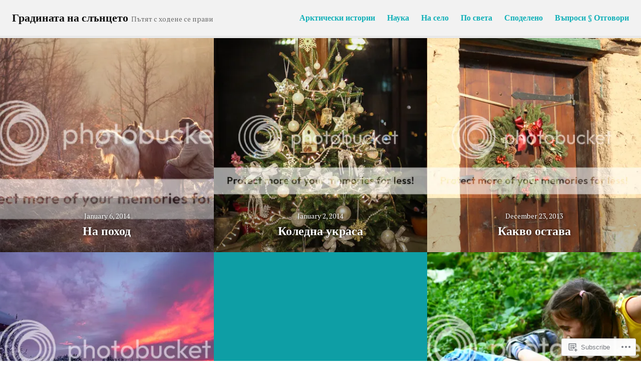

--- FILE ---
content_type: text/css
request_url: https://gradinatanaslantseto.com/wp-content/themes/premium/photo-blog/styles/vintage.css?m=1510848275i&cssminify=yes
body_size: 3141
content:
body,
button,
input,
select,
textarea,
.site-description,
body.archive .archive-description,
body.search-results .page-title span,
.menu-wrapper .main-navigation .site-header-cart ul.sub-menu{font-family:"PT Serif",serif}h1,
h2,
h3,
h4,
h5,
h6,
caption,
th,
button,
input[type="button"],
input[type="reset"],
input[type="submit"],
.button,
label,
.site-title,
.menu-wrapper,
.comments-pagination .page-numbers,
.pagination .page-numbers,
.nav-title,
.comment-author,
.no-comments,
#infinite-handle span,
.infinite-scroll #infinite-footer .blog-info a,
.hentry div#jp-relatedposts h3.jp-relatedposts-headline,
.hentry div.sharedaddy h3.sd-title,
.widget_authors strong,
.widget_eventbrite .eb-calendar-widget .simpleTabsNavigation,
.product .onsale,
ul.products li.product .button,
ul.products li.product .added_to_cart,
.woocommerce-pagination,
.product-name,
.woocommerce-orders-table__cell-order-number a,
.woocommerce-orders-table__cell-order-actions a,
.wc-proceed-to-checkout .checkout-button,
.woocommerce-tabs ul.tabs li,
.woocommerce-Reviews .commentlist .woocommerce-review__author,
.woocommerce-Reviews .comment-reply-title,
.woocommerce-MyAccount-navigation a,
.widget_shopping_cart .button{font-family:Rufina,serif}.site-header,
.site-footer,
.widget-area{border:0 double}.site-header{border-width:0 0 4px}.site-footer{border-width:4px 0 0}@media screen and (min-width: 768px){.widget-area{border-width:4px 0 0}}.menu-toggle{border:0}.toggled-on.menu-toggle:before{display:none}.main-navigation{background:transparent;border:0;margin:1.5em 0 0;padding:0;top:0;width:100%}.dropdown-toggle{border:0}.post-navigation{border-top:4px double}@media screen and (min-width: 768px){.main-navigation{margin-top:0}}.hero-area .entry-header,
.square-area .entry-header{background:rgba(0,0,0,0.25)}.layout-grid .hero-area,
.layout-masonry .hero-area{border:0 solid transparent;border-width:0 1.5em;margin:1.5em 0 0}.hentry-border-top:before,
.hentry-border-top:after,
.hentry-border-bottom:before,
.hentry-border-bottom:after{content:"";display:block;height:1.5em;left:0;position:absolute;top:0;width:1.5em;z-index:6}.hentry-border-top:after,
.hentry-border-bottom:after{left:auto;right:0}.hentry-border-bottom:before,
.hentry-border-bottom:after{bottom:0;top:auto}.hentry-border-top:before{border-radius:0 0 1.5em}.hentry-border-top:after{border-radius:0 0 0 1.5em}.hentry-border-bottom:before{border-radius:0 1.5em 0 0}.hentry-border-bottom:after{border-radius:1.5em 0 0}#infinite-handle{text-align:center}#infinite-handle span button,
#infinite-handle span button:focus,
#infinite-handle span button:hover{border:0;display:inline-block;margin:0 auto 1.5em;padding:0.75em 1.5em;width:auto}.layout-default #infinite-handle span button,
.layout-default #infinite-handle span button:focus,
.layout-default #infinite-handle span button:hover{margin-top:1.5em}.site-main .infinite-loader{border-top:0;clear:both;height:4.5em}.layout-default .site-main .infinite-loader{height:6em}.site-main .infinite-loader .spinner{top:1.5em!important}.layout-default .site-main .infinite-loader .spinner{top:3em!important}ul.products li.product .woocommerce-loop-product__header,
ul.products li.product .woocommerce-loop-category__title{background:rgba(0,0,0,0.25)}.single-product div.product .woocommerce-product-gallery{margin-left:auto;margin-right:auto;max-width:768px}.product-border-top:before,
.product-border-top:after,
.product-border-bottom:before,
.product-border-bottom:after{content:"";display:block;height:1.5em;left:0;position:absolute;top:0;width:1.5em;z-index:6}.product-border-top:after,
.product-border-bottom:after{left:auto;right:0}.product-border-bottom:before,
.product-border-bottom:after{bottom:0;top:auto}.product-border-top:before{border-radius:0 0 1.5em}.product-border-top:after{border-radius:0 0 0 1.5em}.product-border-bottom:before{border-radius:0 1.5em 0 0}.product-border-bottom:after{border-radius:1.5em 0 0}.hentry.color-1{background-color:#6d957f}.hentry.color-2{background-color:#dc5f45}.hentry.color-3{background-color:#0c3033}.hentry.color-4{background-color:#d9af49}button,
input[type="button"],
input[type="reset"],
input[type="submit"],
.button,
ins,
mark,
#infinite-handle span button,
.bypostauthor > .comment-body .fn,
.dropdown-toggle,
.menu-toggle,
.toggled-on.menu-toggle,
.widget_akismet_widget .a-stats,
.widget_akismet_widget .a-stats a,
.widget_eventbrite .eb-calendar-widget .simpleTabsNavigation a:focus,
.widget_eventbrite .eb-calendar-widget .simpleTabsNavigation a:hover,
.widget_eventbrite .eb-calendar-widget .simpleTabsNavigation a.current,
.widget_eventbrite .eb-calendar-widget .simpleTabsNavigation a.current:focus,
.widget_eventbrite .eb-calendar-widget .simpleTabsNavigation a.current:hover,
.milestone-widget .milestone-header,
ul.products li.product .button,
ul.products li.product .added_to_cart,
.wc-proceed-to-checkout .checkout-button,
.woocommerce-info,
.woocommerce-message,
.demo_store,
.widget_shopping_cart .button,
.widget_price_filter .ui-slider .ui-slider-range,
.select2-container--default .select2-results__option--highlighted[aria-selected],
.select2-container--default .select2-results__option--highlighted[data-selected]{background-color:#6d957f}a,
.comment-author a:hover,
.comment-author a:focus,
.entry-author .author-link a,
.infinite-scroll #infinite-footer .blog-info a:focus,
.infinite-scroll #infinite-footer .blog-info a:hover,
.page-links .page-number,
.required,
.search-form .search-submit:focus,
.search-form .search-submit:hover,
.site .wp-playlist-light .wp-playlist-playing,
.site-content .contact-form label span,
.site-footer .jetpack-social-navigation a,
.site-main .infinite-loader,
.site-title a:hover,
.site-title a:focus,
.widget-title a:hover,
.widget-title a:focus,
.widgettitle a:hover,
.widgettitle a:focus,
.widget_goodreads div[class^="gr_custom_title"] a,
.widget_goodreads div[class^="gr_custom_container"] a,
.widget-grofile .grofile-meta h4 a:hover,
.widget-grofile .grofile-meta h4 a:hover,
.widget_eventbrite .eb-calendar-widget .calendar .calendar-navigation a,
.widget_authors > ul > li > a:focus,
.widget_authors > ul > li > a:hover,
.star-rating span:before,
p.stars:hover a:before,
p.stars.selected a.active:before,
p.stars.selected a:not(.active):before,
.woocommerce-password-strength.good{color:#6d957f}blockquote,
ul.products li.product .button,
ul.products li.product .added_to_cart{border-color:#6d957f}button:focus,
input[type="button"]:focus,
input[type="reset"]:focus,
input[type="submit"]:focus,
.button:focus,
input[type="text"]:focus,
input[type="email"]:focus,
input[type="url"]:focus,
input[type="password"]:focus,
input[type="search"]:focus,
input[type="number"]:focus,
input[type="tel"]:focus,
input[type="range"]:focus,
input[type="date"]:focus,
input[type="month"]:focus,
input[type="week"]:focus,
input[type="time"]:focus,
input[type="datetime"]:focus,
input[type="datetime-local"]:focus,
input[type="color"]:focus,
textarea:focus,
select:focus{outline-color:#6d957f}.product .onsale,
table.shop_table_responsive tr td.product-remove a,
ul.product_list_widget > li .remove{background:#dc5f45}ul.products li.product .onsale{border-color:#dc5f45}body,
.widget-area,
body.archive .page-header,
body.search-results .page-header,
.main-navigation ul ul a:focus,
.main-navigation ul ul a:hover,
.search-form .search-submit:focus,
.search-form .search-submit:hover,
.infinite-scroll #infinite-footer .container,
.site-footer .jetpack-social-navigation a:focus,
.site-footer .jetpack-social-navigation a:hover,
.hentry-border-top:before,
.hentry-border-top:after,
.hentry-border-bottom:before,
.hentry-border-bottom:after,
.select2-container--default.select2-container--open.select2-container--below .select2-selection--multiple,
.select2-container--default.select2-container--open.select2-container--below .select2-selection--single,
.select2-dropdown,
.select2-container--default .select2-results__option--highlighted[aria-selected],
.select2-container--default .select2-results__option--highlighted[data-selected],
.product-border-top:before,
.product-border-top:after,
.product-border-bottom:before,
.product-border-bottom:after{background:#e7e5d7}button,
input[type="button"],
input[type="reset"],
input[type="submit"],
.button,
#infinite-handle span button,
#infinite-handle span button:focus,
#infinite-handle span button:hover,
.menu-toggle,
.wc-proceed-to-checkout .checkout-button,
.widget_shopping_cart .button{border-color:#e7e5d7}.woocommerce-tabs ul.tabs li.active{border-bottom-color:#e7e5d7}blockquote,
pre,
code,
kbd,
tt,
var,
hr,
thead,
input[type="text"],
input[type="email"],
input[type="url"],
input[type="password"],
input[type="search"],
input[type="number"],
input[type="tel"],
input[type="range"],
input[type="date"],
input[type="month"],
input[type="week"],
input[type="time"],
input[type="datetime"],
input[type="datetime-local"],
input[type="color"],
textarea,
select,
.search-form .search-submit,
.main-navigation ul ul:before,
.comments-pagination a:hover,
.comments-pagination a:focus,
.comments-pagination .current,
.pagination a:hover,
.pagination a:focus,
.pagination .current,
.post-navigation .nav-links a:focus,
.post-navigation .nav-links a:hover,
.archive .hentry:last-of-type:before,
.archive .hentry:last-of-type:after,
.blog .hentry:last-of-type:before,
.blog .hentry:last-of-type:after,
.search-results .hentry:last-of-type:before,
.search-results .hentry:last-of-type:after,
.hentry div#jp-relatedposts div.jp-relatedposts-items .jp-relatedposts-post-context,
.widget_eventbrite .eb-calendar-widget .simpleTabsNavigation a,
.site-header,
.site-footer,
.site-footer .jetpack-social-navigation a,
.hentry .wpcom-reblog-snapshot .reblog-source,
.milestone-widget .milestone-countdown,
.milestone-widget .milestone-message,
.woocommerce .content-area .woocommerce-breadcrumb,
.single-product div.product .woocommerce-product-gallery__wrapper,
.single-product div.product .woocommerce-product-gallery .flex-viewport,
#add_payment_method #payment div.payment_box,
.woocommerce-cart #payment div.payment_box,
.woocommerce-checkout #payment div.payment_box,
table.shop_table_responsive tr th,
.woocommerce-thankyou-order-details,
.woocommerce-table--order-details.shop_table.order_details th,
.woocommerce-tabs ul.tabs li:not(.active),
.widget_price_filter .price_slider_wrapper .ui-widget-content,
.layout-default ul.products .product:last-of-type:before,
.layout-default ul.products .product:last-of-type:after,
.layout-grid ul.products .product:last-of-type:before,
.layout-grid ul.products .product:last-of-type:after,
.layout-masonry ul.products .product:last-of-type:before,
.layout-masonry ul.products .product:last-of-type:after,
.select2-container--default .select2-selection--single,
.select2-container--default .select2-results__option[aria-selected=true],
.select2-container--default .select2-results__option[data-selected=true]{background:#eeede3}.widget_archive ul,
.widget_categories ul,
.widget_links ul,
.widget_meta ul,
.widget_nav_menu ul,
.widget_pages ul,
.widget_recent_comments ul,
.widget_recent_entries ul,
.widget_rss ul,
.widget_archive li,
.widget_categories li,
.widget_links li,
.widget_meta li,
.widget_nav_menu li,
.widget_pages li,
.widget_recent_comments li,
.widget_recent_entries li,
.widget_rss li,
.entry-author,
.entry-footer:not(:empty),
.page-links,
.comment-list .comment,
.comment-list .pingback,
.comment-list .trackback,
.sd-sharing-enabled:not(#jp-post-flair),
.sd-like.jetpack-likes-widget-wrapper,
.sharedaddy.sd-block.sd-gplus,
.sd-rating,
div#jp-relatedposts,
.widget_contact_info .contact-map-container,
.widget_goodreads div[class^="gr_custom_each_container"],
.widget_goodreads div[class^="gr_custom_each_container"]:last-of-type,
.widget_rss_links ul,
.widget_rss_links li,
.hentry .wpcom-reblog-snapshot .reblogger-note,
.widget_authors ul,
.widget_authors li,
.widget_jp_blogs_i_follow ul,
.widget_jp_blogs_i_follow li,
.widget_recent_comments table,
.widget_recent_comments tr,
.widget.top_rated .pd_top_rated_holder_posts > p,
.widget.top_rated ul,
.woocommerce-Reviews .commentlist .comment,
.menu-wrapper .cart-contents .icon,
.widget_product_categories ul,
.widget_product_categories ul li{border-color:#eeede3}#add_payment_method #payment div.payment_box::before,
.woocommerce-cart #payment div.payment_box::before,
.woocommerce-checkout #payment div.payment_box::before{border-bottom-color:#eeede3}.post-navigation .nav-previous:before,
.post-navigation .nav-next:before,
.widget:before,
.site-footer .jetpack-social-navigation:before{background:#c0bcab}table,
th,
td,
input[type="text"],
input[type="email"],
input[type="url"],
input[type="password"],
input[type="search"],
input[type="number"],
input[type="tel"],
input[type="range"],
input[type="date"],
input[type="month"],
input[type="week"],
input[type="time"],
input[type="datetime"],
input[type="datetime-local"],
input[type="color"],
textarea,
select,
.search-form .search-submit,
.site-header,
.site-footer,
.widget-area,
.main-navigation > div > ul,
.main-navigation li,
.main-navigation ul ul,
.comments-pagination,
.pagination,
.comments-pagination .page-numbers,
.pagination .page-numbers,
.post-navigation,
.post-navigation .nav-previous + .nav-next,
body.archive .page-header,
body.search-results .page-header,
.comments-area,
.infinite-scroll #infinite-footer .container,
.site-footer .jetpack-social-navigation li,
.widget_eventbrite .eb-calendar-widget .calendar,
.widget_eventbrite .eb-calendar-widget .calendar td,
.woocommerce .content-area .woocommerce-breadcrumb,
.woocommerce-pagination,
.woocommerce-checkout #order_review .wc_payment_methods,
.woocommerce-thankyou-order-details,
.woocommerce-tabs ul.tabs li,
.woocommerce-tabs .entry-content,
.woocommerce-tabs ul.tabs,
.woocommerce-MyAccount-navigation,
.widget_shopping_cart_content,
.menu-wrapper .site-header-cart .cart-contents .icon,
.menu-wrapper .site-header-cart:hover .cart-contents .icon,
.widget_shopping_cart ul.woocommerce-mini-cart,
.widget_shopping_cart ul.woocommerce-mini-cart li,
.select2-container--default .select2-selection--single,
.select2-dropdown,
.select2-search--dropdown,
.select2-container--default .select2-search--dropdown .select2-search__field{border-color:#c0bcab}.site-content .slideshow-window{outline-color:#c0bcab}.star-rating:before,
p.stars a:before,
p.stars a:hover ~ a:before,
p.stars.selected a.active ~ a:before{color:#c0bcab}.layout-default.archive .hentry:last-of-type:before,
.layout-default.blog .hentry:last-of-type:before,
.layout-default.search-results .hentry:last-of-type:before,
.layout-default ul.products .product:last-of-type:before{background:#dfdccd}#infinite-handle span button,
#infinite-handle span button:focus,
#infinite-handle span button:hover,
.dropdown-toggle,
.dropdown-toggle:focus,
.dropdown-toggle:hover,
.menu-toggle,
.menu-toggle:focus,
.menu-toggle:hover{color:#fff}#infinite-handle span button:focus,
#infinite-handle span button:hover,
.dropdown-toggle:focus,
.dropdown-toggle:hover,
.menu-toggle:focus,
.menu-toggle:hover{background:#111}.site-footer .jetpack-social-navigation a:hover,
.site-footer .jetpack-social-navigation a:focus{color:#111}ul.products li.product .button:focus,
ul.products li.product .button:hover,
ul.products li.product .added_to_cart:focus,
ul.products li.product .added_to_cart:hover{border-color:#111}

--- FILE ---
content_type: text/css;charset=utf-8
request_url: https://s0.wp.com/?custom-css=1&csblog=azhfw&cscache=6&csrev=35
body_size: -74
content:
@media only screen and (min-width: 760px){.site-content .entry-content,.site-content .entry-summary,.site-content .entry-meta,.page-content{margin:0 auto;max-width:1000px}}